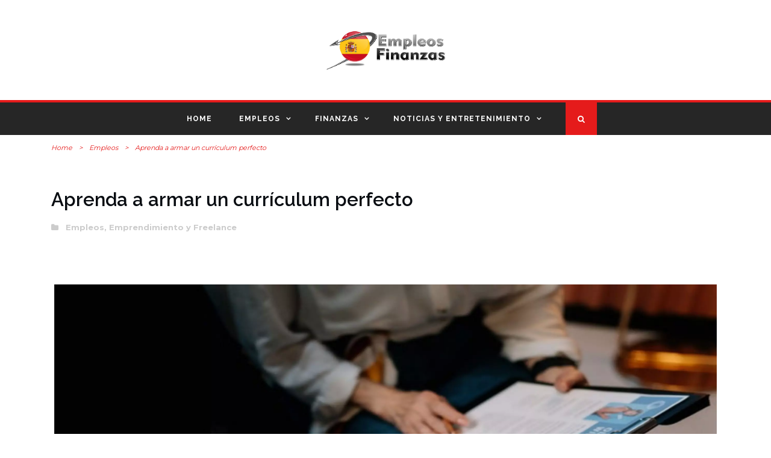

--- FILE ---
content_type: text/html; charset=utf-8
request_url: https://www.google.com/recaptcha/api2/aframe
body_size: 269
content:
<!DOCTYPE HTML><html><head><meta http-equiv="content-type" content="text/html; charset=UTF-8"></head><body><script nonce="XLxLcyzHeg9kYHBVlwWM7g">/** Anti-fraud and anti-abuse applications only. See google.com/recaptcha */ try{var clients={'sodar':'https://pagead2.googlesyndication.com/pagead/sodar?'};window.addEventListener("message",function(a){try{if(a.source===window.parent){var b=JSON.parse(a.data);var c=clients[b['id']];if(c){var d=document.createElement('img');d.src=c+b['params']+'&rc='+(localStorage.getItem("rc::a")?sessionStorage.getItem("rc::b"):"");window.document.body.appendChild(d);sessionStorage.setItem("rc::e",parseInt(sessionStorage.getItem("rc::e")||0)+1);localStorage.setItem("rc::h",'1769158878295');}}}catch(b){}});window.parent.postMessage("_grecaptcha_ready", "*");}catch(b){}</script></body></html>

--- FILE ---
content_type: application/javascript; charset=utf-8
request_url: https://fundingchoicesmessages.google.com/f/AGSKWxVQtr49Ld-ZZCD9ADTQWjDIO1qb-tPBrycUEfRz7KXo12es4h3LfOFxv9aLtp9Kjl4C0EaUoDxxveONM0kCEvanq1UVJuD3-Zk8wQXzXzf61Gm_tFsuwofp5FPoCUTm_vqC9zooxg==?fccs=W251bGwsbnVsbCxudWxsLG51bGwsbnVsbCxudWxsLFsxNzY5MTU4ODc3LDEwOTAwMDAwMF0sbnVsbCxudWxsLG51bGwsW251bGwsWzddXSwiaHR0cHM6Ly9lbXBsZW9zeWZpbmFuemFzLmNvbS9hcHJlbmRhLWEtYXJtYXItdW4tY3VycmljdWx1bS1wZXJmZWN0by8iLG51bGwsW1s4LCJrNjFQQmptazZPMCJdLFs5LCJlbi1VUyJdLFsxOSwiMiJdLFsxNywiWzBdIl0sWzI0LCIiXSxbMjksImZhbHNlIl1dXQ
body_size: -211
content:
if (typeof __googlefc.fcKernelManager.run === 'function') {"use strict";this.default_ContributorServingResponseClientJs=this.default_ContributorServingResponseClientJs||{};(function(_){var window=this;
try{
var QH=function(a){this.A=_.t(a)};_.u(QH,_.J);var RH=_.ed(QH);var SH=function(a,b,c){this.B=a;this.params=b;this.j=c;this.l=_.F(this.params,4);this.o=new _.dh(this.B.document,_.O(this.params,3),new _.Qg(_.Qk(this.j)))};SH.prototype.run=function(){if(_.P(this.params,10)){var a=this.o;var b=_.eh(a);b=_.Od(b,4);_.ih(a,b)}a=_.Rk(this.j)?_.be(_.Rk(this.j)):new _.de;_.ee(a,9);_.F(a,4)!==1&&_.G(a,4,this.l===2||this.l===3?1:2);_.Fg(this.params,5)&&(b=_.O(this.params,5),_.hg(a,6,b));return a};var TH=function(){};TH.prototype.run=function(a,b){var c,d;return _.v(function(e){c=RH(b);d=(new SH(a,c,_.A(c,_.Pk,2))).run();return e.return({ia:_.L(d)})})};_.Tk(8,new TH);
}catch(e){_._DumpException(e)}
}).call(this,this.default_ContributorServingResponseClientJs);
// Google Inc.

//# sourceURL=/_/mss/boq-content-ads-contributor/_/js/k=boq-content-ads-contributor.ContributorServingResponseClientJs.en_US.k61PBjmk6O0.es5.O/d=1/exm=kernel_loader,loader_js_executable/ed=1/rs=AJlcJMztj-kAdg6DB63MlSG3pP52LjSptg/m=web_iab_tcf_v2_signal_executable
__googlefc.fcKernelManager.run('\x5b\x5b\x5b8,\x22\x5bnull,\x5b\x5bnull,null,null,\\\x22https:\/\/fundingchoicesmessages.google.com\/f\/AGSKWxVSDHae0VCaqrsnOdUZVcWAiGDs_cCvAZsE-IVoDFF7mEQBNZdnWLH4aaEX5qDDQnTfbwZFqczGibyrfT3ccmPSAGuOA3HvUaZYGRNA6T-q-wdyimeN7WTly7Zt1fv7VmvXYeN7rQ\\\\u003d\\\\u003d\\\x22\x5d,null,null,\x5bnull,null,null,\\\x22https:\/\/fundingchoicesmessages.google.com\/el\/AGSKWxVdcH108nrFgTzBRXJCjeEWd6RY7a3HFIyolT3Y6pWwvVJRD-KHspu2Qw-5Owj6QRWSVGKNJ0sNx7WoMwWYjOQtbtpysp5q_f02qZBv_FgQnmvrZMkaC4TXWx71G9ghc-t2G75Qcw\\\\u003d\\\\u003d\\\x22\x5d,null,\x5bnull,\x5b7\x5d\x5d\x5d,\\\x22empleosyfinanzas.com\\\x22,1,\\\x22en\\\x22,null,null,null,null,1\x5d\x22\x5d\x5d,\x5bnull,null,null,\x22https:\/\/fundingchoicesmessages.google.com\/f\/AGSKWxWCsrQWnmwzLcu8BIO82Iu5ccQgmtxW9cfmjDc-aiLmvUs2tOtTJI0DU1OUnDsH4envZDpdvOdF30AyttuWWAGp-HeQBbZ6lmzzOcJA1vsOKDDicKdRK0-KjzphTQTmTmazWYNTpg\\u003d\\u003d\x22\x5d\x5d');}

--- FILE ---
content_type: application/javascript; charset=utf-8
request_url: https://fundingchoicesmessages.google.com/f/AGSKWxWCCjDEb0KzuEuOT_aGXHpJ_wxS-8tQG_r5id-lEC1HCt9xZGj0ypeJjFDjvoYuZij51cd4AJ8_3PUpFj4KcCTdKVAu6a9yhbO6vx2pwv15B6JhMdgNH7HyVudGR35iKZFQ6EssgivVih3fHEfy0TfZ7-yNrI0iVl0n9HHmgbp8wMcfnPIWgAaalhL_/_=displayAds&_ads_targeting..za/ads//show_ads_/mgid-header.
body_size: -1290
content:
window['789b431c-9e71-4420-9372-0d0d6b3882b2'] = true;

--- FILE ---
content_type: text/javascript;charset=UTF-8
request_url: https://whos.amung.us/pingjs/?k=0py6jbi50w&t=Aprenda%20a%20armar%20un%20curr%C3%ADculum%20perfecto%20-%20Empleos%20y%20Finanzas&c=s&x=https%3A%2F%2Fempleosyfinanzas.com%2Faprenda-a-armar-un-curriculum-perfecto%2F&y=&a=0&d=3.04&v=27&r=7498
body_size: -49
content:
WAU_r_s('1','0py6jbi50w',0);